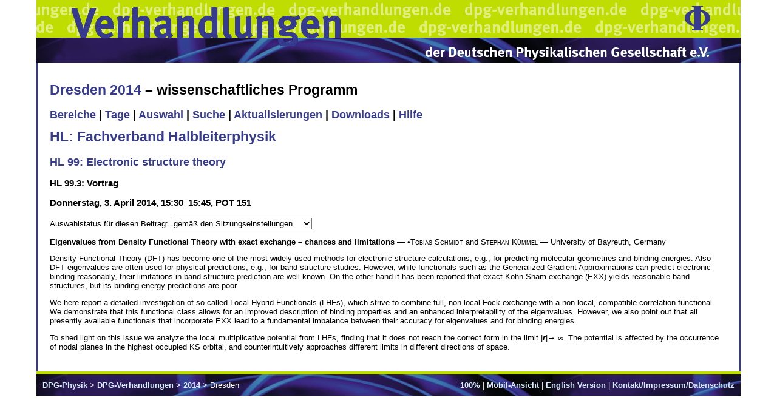

--- FILE ---
content_type: text/html; charset=utf-8
request_url: https://www.dpg-verhandlungen.de/year/2014/conference/dresden/part/hl/session/99/contribution/3
body_size: 2584
content:

<!DOCTYPE HTML PUBLIC "-//W3C//DTD HTML 4.01 Transitional//EN"
   "http://www.w3.org/TR/html4/strict.dtd">
<html>
  <head>
    <meta http-equiv="Content-Type" content="text/html; charset=utf-8">
    <title>Verhandlungen der Deutschen Physikalischen Gesellschaft</title>
    
        <link rel="stylesheet" type="text/css" href="/static/ip/screen.css">
        <link rel="stylesheet" type="text/css" href="/static/ip/dpg.css">
    
    
    <script type="text/javascript" src="/static/ip/jquery-1.7.1.min.js"></script>
    <script type="text/javascript" src="/static/ip/scip.js"></script>
  </head>
  <body>
    
        <div class="head1">
          <div class="head1right"><a href="http://www.dpg-physik.de/"><img src="/static/ip/phi.gif" alt="DPG Phi" border="0" width="42" height="40"></a></div>
          <div class="headleft"><a href="http://www.dpg-verhandlungen.de/"><img src="/static/ip/vh1.gif" alt="Verhandlungen" border="0" width="448" height="62"></a></div>
        </div>
        <div class="head2">
          <div class="headleft"><a href="http://www.dpg-verhandlungen.de/"><img src="/static/ip/vh2.gif" alt="Verhandlungen" border="0" width="448" height="14"></a></div>
          <div class="head2right"><a href="http://www.dpg-physik.de/"><img src="/static/ip/dpg.gif" alt="DPG" border="0" width="470" height="23"></a></div>
        </div>
    
    <div class="content" style="font-size:100%;">
      
        <div style="float:right;display:none;" id="vuserlogout"><form><input type="submit" name="submit" value="Abmelden"></form></div>
      
      
        
          <h1><a href="http://dresden14.dpg-tagungen.de">Dresden 2014</a> –
            
              wissenschaftliches Programm
            
          </h1>
        
        
        
        
        <h2>
          
            
              
               <a href="https://www.dpg-verhandlungen.de/year/2014/conference/dresden/parts">Bereiche</a> 
            
          
            
              |
               <a href="https://www.dpg-verhandlungen.de/year/2014/conference/dresden/days">Tage</a> 
            
          
            
              |
               <a href="https://www.dpg-verhandlungen.de/year/2014/conference/dresden/select">Auswahl</a> 
            
          
            
              |
               <a href="https://www.dpg-verhandlungen.de/year/2014/conference/dresden/search">Suche</a> 
            
          
            
              |
               <a href="https://www.dpg-verhandlungen.de/year/2014/conference/dresden/updates">Aktualisierungen</a> 
            
          
            
              |
               <a href="https://www.dpg-verhandlungen.de/year/2014/conference/dresden/downloads">Downloads</a> 
            
          
            
              |
               <a href="https://www.dpg-verhandlungen.de/year/2014/conference/dresden/help">Hilfe</a> 
            
          
        </h2>
      

      

  
    <h1><a href="https://www.dpg-verhandlungen.de/year/2014/conference/dresden/part/hl">HL: Fachverband Halbleiterphysik</a></h1>
    <h2><a href="https://www.dpg-verhandlungen.de/year/2014/conference/dresden/part/hl/session/99">HL 99: Electronic structure theory</a></h2>
  
  <h3>HL 99.3: Vortrag</h3>
  <h3>Donnerstag, 3. April 2014, 15:30&ndash;15:45, POT 151</h3>




  
    <form method="POST" class="ajaxForm" action="https://www.dpg-verhandlungen.de/year/2014/conference/dresden/part/hl/session/99/contribution/3">
      <p>
        <label for="choice">Auswahlstatus für diesen Beitrag: </label>
        <select id="choice" name="paper" class="scale">
          
            <option value="likesession">gemäß den Sitzungseinstellungen</option>
          
            <option value="title">Titel und präsentierender Autor</option>
          
            <option value="author">Titel und Autorenblock</option>
          
            <option value="abstract">Titel, Autorenblock und Kurzfassung</option>
          
        </select>
        <input type="submit" name="select" value="Auswählen" class="scale">
        <img src="/static/ip/spacer.gif" width="16.0" height="16.0">
      </p>
    </form>
  


<p>
<b>Eigenvalues from Density Functional Theory with exact exchange &#X2013; chances and limitations</b> &#X2014; &#X2022;<span style="font-variant:small-caps">Tobias Schmidt</span> and <span style="font-variant:small-caps">Stephan K&#XFC;mmel</span> &#X2014; University of Bayreuth, Germany</p><p>Density Functional Theory (DFT) has become one of the most widely used methods for electronic structure calculations, e.g., for predicting molecular geometries and binding energies. Also DFT eigenvalues are often used for physical predictions, e.g., for band structure studies. However, while functionals such as the Generalized Gradient Approximations can predict electronic binding reasonably, their limitations in band structure prediction are well known. On the other hand it has been reported that exact Kohn-Sham exchange (EXX) yields reasonable band structures, but its binding energy predictions are poor.</p><p>We here report a detailed investigation of so called Local Hybrid Functionals (LHFs), which strive to combine full, non-local Fock-exchange with a non-local, compatible correlation functional. We demonstrate that this functional class allows for an improved description of binding properties and an enhanced interpretability of the eigenvalues. However, we also point out that all presently available functionals that incorporate EXX lead to a fundamental imbalance between their accuracy for eigenvalues and for binding energies.</p><p>To shed light on this issue we analyze the local multiplicative potential from LHFs, finding that it does not reach the correct form in the limit |<b><i>r</i></b>|&#X2192; &#X221E;. The potential is affected by the occurrence of nodal planes in the highest occupied KS orbital, and counterintuitively approaches different limits in different directions of space.
</p>



    </div>
    <div class="foot">
      <div style="float:right;">
        <form method="GET" action="#" id="size_form">
          <div>
            <select name="size">
              
                <option value="50">50%</option>
              
                <option value="70">70%</option>
              
                <option value="80">80%</option>
              
                <option value="90">90%</option>
              
                <option value="100" selected>100%</option>
              
                <option value="110">110%</option>
              
                <option value="120">120%</option>
              
                <option value="130">130%</option>
              
                <option value="150">150%</option>
              
                <option value="170">170%</option>
              
                <option value="200">200%</option>
              
                <option value="250">250%</option>
              
                <option value="300">300%</option>
              
                <option value="400">400%</option>
              
            </select>
            <input type="submit" name="set" value="Auswählen">
          </div>
        </form>
        <a id="size_text">100%</a>
        |
        
          
            <a href="?layout=mobile">Mobil-Ansicht</a>
          
        
        
          
        
        |
        
          
        
        
          
            <a href="?lang=en">English Version</a>
          
        
        |
        
          <a href="/contact.html">Kontakt/Impressum/Datenschutz</a>
        
      </div>
      <a href="http://www.dpg-physik.de/">DPG-Physik</a>
      &gt;
      
        <a href="/">DPG-Verhandlungen</a>
      
      &gt;
      
        
          <a href="/2014/index.html">2014</a>
        
        &gt;
        Dresden 
      
    </div>
  </body>
</html>
